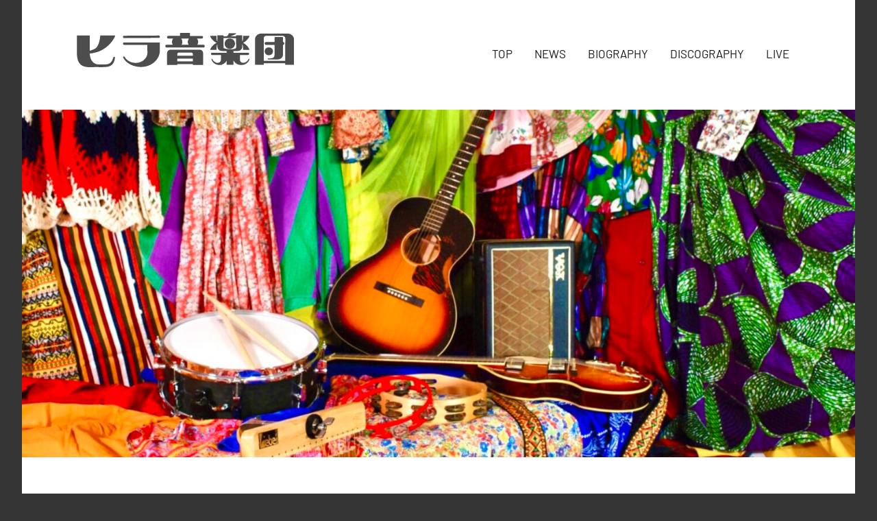

--- FILE ---
content_type: text/html; charset=UTF-8
request_url: https://hira-dan.com/?tag=%E3%83%9D%E3%83%86%E3%83%88%E3%83%81%E3%83%83%E3%83%97%E3%82%B9
body_size: 5055
content:
<!DOCTYPE html>
<html lang="ja"
	prefix="og: https://ogp.me/ns#" >

<head>
<meta charset="UTF-8">
<meta name="viewport" content="width=device-width, initial-scale=1">
<link rel="profile" href="http://gmpg.org/xfn/11">

<title>ポテトチップス | ヒラ音楽団ホームページ</title>

		<!-- All in One SEO 4.1.1.2 -->
		<link rel="canonical" href="https://hira-dan.com/" />
		<script type="application/ld+json" class="aioseo-schema">
			{"@context":"https:\/\/schema.org","@graph":[{"@type":"WebSite","@id":"https:\/\/hira-dan.com\/#website","url":"https:\/\/hira-dan.com\/","name":"\u30d2\u30e9\u97f3\u697d\u56e3\u30db\u30fc\u30e0\u30da\u30fc\u30b8","publisher":{"@id":"https:\/\/hira-dan.com\/#organization"}},{"@type":"Organization","@id":"https:\/\/hira-dan.com\/#organization","name":"\u30d2\u30e9\u97f3\u697d\u56e3\u30db\u30fc\u30e0\u30da\u30fc\u30b8","url":"https:\/\/hira-dan.com\/","logo":{"@type":"ImageObject","@id":"https:\/\/hira-dan.com\/#organizationLogo","url":"https:\/\/hira-dan.com\/wp-content\/uploads\/2020\/10\/8dc96fc0747ec1a2c94f1aacb7b2e629-3.png","width":"317","height":"50"},"image":{"@id":"https:\/\/hira-dan.com\/#organizationLogo"}},{"@type":"BreadcrumbList","@id":"https:\/\/hira-dan.com\/#breadcrumblist","itemListElement":[{"@type":"ListItem","@id":"https:\/\/hira-dan.com\/#listItem","position":"1","item":{"@id":"https:\/\/hira-dan.com\/#item","name":"\u30db\u30fc\u30e0","description":"https:\/\/youtu.be\/zRNm8xjDVAw \u65b0\u66f2\u300c\u30a4 [...]","url":"https:\/\/hira-dan.com\/"},"nextItem":"https:\/\/hira-dan.com\/?tag=%e3%83%9d%e3%83%86%e3%83%88%e3%83%81%e3%83%83%e3%83%97%e3%82%b9#listItem"},{"@type":"ListItem","@id":"https:\/\/hira-dan.com\/?tag=%e3%83%9d%e3%83%86%e3%83%88%e3%83%81%e3%83%83%e3%83%97%e3%82%b9#listItem","position":"2","item":{"@id":"https:\/\/hira-dan.com\/?tag=%e3%83%9d%e3%83%86%e3%83%88%e3%83%81%e3%83%83%e3%83%97%e3%82%b9#item","name":"\u30dd\u30c6\u30c8\u30c1\u30c3\u30d7\u30b9","url":"https:\/\/hira-dan.com\/?tag=%e3%83%9d%e3%83%86%e3%83%88%e3%83%81%e3%83%83%e3%83%97%e3%82%b9"},"previousItem":"https:\/\/hira-dan.com\/#listItem"}]},{"@type":"CollectionPage","@id":"https:\/\/hira-dan.com\/#collectionpage","url":"https:\/\/hira-dan.com\/","name":"\u30dd\u30c6\u30c8\u30c1\u30c3\u30d7\u30b9 | \u30d2\u30e9\u97f3\u697d\u56e3\u30db\u30fc\u30e0\u30da\u30fc\u30b8","inLanguage":"ja","isPartOf":{"@id":"https:\/\/hira-dan.com\/#website"},"breadcrumb":{"@id":"https:\/\/hira-dan.com\/#breadcrumblist"}}]}
		</script>
		<!-- All in One SEO -->

<link rel='dns-prefetch' href='//s.w.org' />
<link rel="alternate" type="application/rss+xml" title="ヒラ音楽団ホームページ &raquo; フィード" href="https://hira-dan.com/?feed=rss2" />
<link rel="alternate" type="application/rss+xml" title="ヒラ音楽団ホームページ &raquo; コメントフィード" href="https://hira-dan.com/?feed=comments-rss2" />
<link rel="alternate" type="application/rss+xml" title="ヒラ音楽団ホームページ &raquo; ポテトチップス タグのフィード" href="https://hira-dan.com/?feed=rss2&#038;tag=%e3%83%9d%e3%83%86%e3%83%88%e3%83%81%e3%83%83%e3%83%97%e3%82%b9" />
		<script type="text/javascript">
			window._wpemojiSettings = {"baseUrl":"https:\/\/s.w.org\/images\/core\/emoji\/13.0.1\/72x72\/","ext":".png","svgUrl":"https:\/\/s.w.org\/images\/core\/emoji\/13.0.1\/svg\/","svgExt":".svg","source":{"concatemoji":"https:\/\/hira-dan.com\/wp-includes\/js\/wp-emoji-release.min.js?ver=5.7.14"}};
			!function(e,a,t){var n,r,o,i=a.createElement("canvas"),p=i.getContext&&i.getContext("2d");function s(e,t){var a=String.fromCharCode;p.clearRect(0,0,i.width,i.height),p.fillText(a.apply(this,e),0,0);e=i.toDataURL();return p.clearRect(0,0,i.width,i.height),p.fillText(a.apply(this,t),0,0),e===i.toDataURL()}function c(e){var t=a.createElement("script");t.src=e,t.defer=t.type="text/javascript",a.getElementsByTagName("head")[0].appendChild(t)}for(o=Array("flag","emoji"),t.supports={everything:!0,everythingExceptFlag:!0},r=0;r<o.length;r++)t.supports[o[r]]=function(e){if(!p||!p.fillText)return!1;switch(p.textBaseline="top",p.font="600 32px Arial",e){case"flag":return s([127987,65039,8205,9895,65039],[127987,65039,8203,9895,65039])?!1:!s([55356,56826,55356,56819],[55356,56826,8203,55356,56819])&&!s([55356,57332,56128,56423,56128,56418,56128,56421,56128,56430,56128,56423,56128,56447],[55356,57332,8203,56128,56423,8203,56128,56418,8203,56128,56421,8203,56128,56430,8203,56128,56423,8203,56128,56447]);case"emoji":return!s([55357,56424,8205,55356,57212],[55357,56424,8203,55356,57212])}return!1}(o[r]),t.supports.everything=t.supports.everything&&t.supports[o[r]],"flag"!==o[r]&&(t.supports.everythingExceptFlag=t.supports.everythingExceptFlag&&t.supports[o[r]]);t.supports.everythingExceptFlag=t.supports.everythingExceptFlag&&!t.supports.flag,t.DOMReady=!1,t.readyCallback=function(){t.DOMReady=!0},t.supports.everything||(n=function(){t.readyCallback()},a.addEventListener?(a.addEventListener("DOMContentLoaded",n,!1),e.addEventListener("load",n,!1)):(e.attachEvent("onload",n),a.attachEvent("onreadystatechange",function(){"complete"===a.readyState&&t.readyCallback()})),(n=t.source||{}).concatemoji?c(n.concatemoji):n.wpemoji&&n.twemoji&&(c(n.twemoji),c(n.wpemoji)))}(window,document,window._wpemojiSettings);
		</script>
		<style type="text/css">
img.wp-smiley,
img.emoji {
	display: inline !important;
	border: none !important;
	box-shadow: none !important;
	height: 1em !important;
	width: 1em !important;
	margin: 0 .07em !important;
	vertical-align: -0.1em !important;
	background: none !important;
	padding: 0 !important;
}
</style>
	<link rel='stylesheet' id='harrison-theme-fonts-css'  href='https://hira-dan.com/wp-content/fonts/102b69f949bb3af08260879ef2544cdd.css?ver=20201110' type='text/css' media='all' />
<link rel='stylesheet' id='wp-block-library-css'  href='https://hira-dan.com/wp-includes/css/dist/block-library/style.min.css?ver=5.7.14' type='text/css' media='all' />
<link rel='stylesheet' id='wpt-twitter-feed-css'  href='https://hira-dan.com/wp-content/plugins/wp-to-twitter/css/twitter-feed.css?ver=5.7.14' type='text/css' media='all' />
<link rel='stylesheet' id='harrison-stylesheet-css'  href='https://hira-dan.com/wp-content/themes/harrison/style.css?ver=1.4' type='text/css' media='all' />
<link rel='stylesheet' id='simple-social-icons-font-css'  href='https://hira-dan.com/wp-content/plugins/simple-social-icons/css/style.css?ver=3.0.2' type='text/css' media='all' />
<script type='text/javascript' src='https://hira-dan.com/wp-content/themes/harrison/assets/js/svgxuse.min.js?ver=1.2.6' id='svgxuse-js'></script>
<script type='text/javascript' src='https://hira-dan.com/wp-content/plugins/simple-social-icons/svgxuse.js?ver=1.1.21' id='svg-x-use-js'></script>
<link rel="https://api.w.org/" href="https://hira-dan.com/index.php?rest_route=/" /><link rel="alternate" type="application/json" href="https://hira-dan.com/index.php?rest_route=/wp/v2/tags/73" /><link rel="EditURI" type="application/rsd+xml" title="RSD" href="https://hira-dan.com/xmlrpc.php?rsd" />
<link rel="wlwmanifest" type="application/wlwmanifest+xml" href="https://hira-dan.com/wp-includes/wlwmanifest.xml" /> 
<meta name="generator" content="WordPress 5.7.14" />
<style type="text/css">.recentcomments a{display:inline !important;padding:0 !important;margin:0 !important;}</style><link rel="icon" href="https://hira-dan.com/wp-content/uploads/2020/10/cropped-8dc96fc0747ec1a2c94f1aacb7b2e629-3-32x32.png" sizes="32x32" />
<link rel="icon" href="https://hira-dan.com/wp-content/uploads/2020/10/cropped-8dc96fc0747ec1a2c94f1aacb7b2e629-3-192x192.png" sizes="192x192" />
<link rel="apple-touch-icon" href="https://hira-dan.com/wp-content/uploads/2020/10/cropped-8dc96fc0747ec1a2c94f1aacb7b2e629-3-180x180.png" />
<meta name="msapplication-TileImage" content="https://hira-dan.com/wp-content/uploads/2020/10/cropped-8dc96fc0747ec1a2c94f1aacb7b2e629-3-270x270.png" />
</head>

<body class="archive tag tag-73 wp-custom-logo wp-embed-responsive centered-theme-layout site-title-hidden site-description-hidden blog-layout-vertical-list comments-hidden hfeed">

	
	<div id="page" class="site">
		<a class="skip-link screen-reader-text" href="#content">コンテンツへスキップ</a>

		
		<header id="masthead" class="site-header" role="banner">

			<div class="header-main">

				
			<div class="site-logo">
				<a href="https://hira-dan.com/" class="custom-logo-link" rel="home"><img width="317" height="50" src="https://hira-dan.com/wp-content/uploads/2020/10/8dc96fc0747ec1a2c94f1aacb7b2e629-3.png" class="custom-logo" alt="ヒラ音楽団ホームページ" srcset="https://hira-dan.com/wp-content/uploads/2020/10/8dc96fc0747ec1a2c94f1aacb7b2e629-3.png 317w, https://hira-dan.com/wp-content/uploads/2020/10/8dc96fc0747ec1a2c94f1aacb7b2e629-3-300x47.png 300w" sizes="(max-width: 317px) 100vw, 317px" /></a>			</div>

			
				
<div class="site-branding">

	
			<p class="site-title"><a href="https://hira-dan.com/" rel="home">ヒラ音楽団ホームページ</a></p>

			
</div><!-- .site-branding -->

				

	<button class="primary-menu-toggle menu-toggle" aria-controls="primary-menu" aria-expanded="false" >
		<svg class="icon icon-menu" aria-hidden="true" role="img"> <use xlink:href="https://hira-dan.com/wp-content/themes/harrison/assets/icons/genericons-neue.svg#menu"></use> </svg><svg class="icon icon-close" aria-hidden="true" role="img"> <use xlink:href="https://hira-dan.com/wp-content/themes/harrison/assets/icons/genericons-neue.svg#close"></use> </svg>		<span class="menu-toggle-text">メニュー</span>
	</button>

	<div class="primary-navigation">

		<nav id="site-navigation" class="main-navigation"  role="navigation" aria-label="メインメニュー">

			<ul id="primary-menu" class="menu"><li id="menu-item-16" class="menu-item menu-item-type-custom menu-item-object-custom menu-item-home menu-item-16"><a href="https://hira-dan.com">TOP</a></li>
<li id="menu-item-152" class="menu-item menu-item-type-post_type menu-item-object-page current_page_parent menu-item-152"><a href="https://hira-dan.com/?page_id=34">NEWS</a></li>
<li id="menu-item-13" class="menu-item menu-item-type-post_type menu-item-object-page menu-item-13"><a href="https://hira-dan.com/?page_id=8">BIOGRAPHY</a></li>
<li id="menu-item-12" class="menu-item menu-item-type-post_type menu-item-object-page menu-item-12"><a href="https://hira-dan.com/?page_id=10">DISCOGRAPHY</a></li>
<li id="menu-item-23" class="menu-item menu-item-type-post_type menu-item-object-page menu-item-23"><a href="https://hira-dan.com/?page_id=21">LIVE</a></li>
</ul>		</nav><!-- #site-navigation -->

	</div><!-- .primary-navigation -->



			</div><!-- .header-main -->

		</header><!-- #masthead -->

		
		
			<div id="headimg" class="header-image default-header-image">

				<img src="https://hira-dan.com/wp-content/uploads/2021/12/cropped-DSC_0512-2-scaled-1.jpg" srcset="https://hira-dan.com/wp-content/uploads/2021/12/cropped-DSC_0512-2-scaled-1.jpg 1500w, https://hira-dan.com/wp-content/uploads/2021/12/cropped-DSC_0512-2-scaled-1-300x125.jpg 300w, https://hira-dan.com/wp-content/uploads/2021/12/cropped-DSC_0512-2-scaled-1-1024x427.jpg 1024w, https://hira-dan.com/wp-content/uploads/2021/12/cropped-DSC_0512-2-scaled-1-768x321.jpg 768w, https://hira-dan.com/wp-content/uploads/2021/12/cropped-DSC_0512-2-scaled-1-1440x600.jpg 1440w" width="1500" height="626" alt="ヒラ音楽団ホームページ">

			</div>

			
		<div id="content" class="site-content">

			
	<main id="main" class="site-main" role="main">

		
		<header class="archive-header entry-header">

			<h1 class="archive-title entry-title">タグ: <span>ポテトチップス</span></h1>			
		</header><!-- .archive-header -->

		
		<div id="post-wrapper" class="post-wrapper">

		
<article id="post-501" class="post-501 post type-post status-publish format-standard hentry category-news tag-39ch tag-cm tag-yakult-1000 tag-70 tag-60 tag-c tag-71 tag-72 tag-56 tag-61 tag-75 tag-65 tag-37 tag-6 tag-69 tag-74 tag-73 tag-64 tag-66 tag-54 tag-63 tag-62 tag-67 tag-55 tag-57 tag-68">

	
	<header class="post-header entry-header">

		<div class="entry-categories"> <ul class="post-categories">
	<li><a href="https://hira-dan.com/?cat=2" rel="category">NEWS</a></li></ul></div>
		<h2 class="post-title entry-title"><a href="https://hira-dan.com/?p=501" rel="bookmark">『勝手にCM！』シリーズ完走！総集編アップしました！</a></h2>
		<div class="entry-meta"><span class="posted-by"> 投稿者: <span class="author vcard"><a class="url fn n" href="https://hira-dan.com/?author=1" title="hiradan_staff のすべての投稿を表示" rel="author">hiradan_staff</a></span></span><span class="posted-on"><a href="https://hira-dan.com/?p=501" rel="bookmark"><time class="entry-date published" datetime="2023-01-03T16:41:22+09:00">2023年1月3日</time><time class="updated" datetime="2023-01-03T16:47:03+09:00">2023年1月3日</time></a></span><span class="entry-comments"> <a href="https://hira-dan.com/?p=501#comments">1件のコメント</a></span></div>
	</header><!-- .entry-header -->

	
<div class="entry-content entry-excerpt">

	<p>　　　　　あけましておめでとうございます！ヒラ音楽団です！　　　　　　2022年10〜12月までいろいろな商品のCMソングを「勝手に」作ってきたヒラ音楽団ですが、12月31日をもちましてヒラ音楽団初の長期企画「勝手にCM [&#8230;]</p>
	
			<a href="https://hira-dan.com/?p=501" class="more-link">続きを読む</a>

			
</div><!-- .entry-content -->

</article>

		</div>

	</main><!-- #main -->

	
	</div><!-- #content -->

	
	<footer id="colophon" class="site-footer">

				
	<div id="footer-line" class="site-info">

				
		<span class="footer-text">
			©️ 2020 Hiraongakudan 
		</span>

				
	</div>

	
	</footer><!-- #colophon -->

	
</div><!-- #page -->

<style type="text/css" media="screen"></style><script type='text/javascript' id='harrison-navigation-js-extra'>
/* <![CDATA[ */
var harrisonScreenReaderText = {"expand":"\u30b5\u30d6\u30e1\u30cb\u30e5\u30fc\u3092\u5c55\u958b","collapse":"\u30b5\u30d6\u30e1\u30cb\u30e5\u30fc\u3092\u9589\u3058\u308b","icon":"<svg class=\"icon icon-expand\" aria-hidden=\"true\" role=\"img\"> <use xlink:href=\"https:\/\/hira-dan.com\/wp-content\/themes\/harrison\/assets\/icons\/genericons-neue.svg#expand\"><\/use> <\/svg>"};
/* ]]> */
</script>
<script type='text/javascript' src='https://hira-dan.com/wp-content/themes/harrison/assets/js/navigation.min.js?ver=20220224' id='harrison-navigation-js'></script>
<script type='text/javascript' src='https://hira-dan.com/wp-includes/js/wp-embed.min.js?ver=5.7.14' id='wp-embed-js'></script>

</body>
</html>
